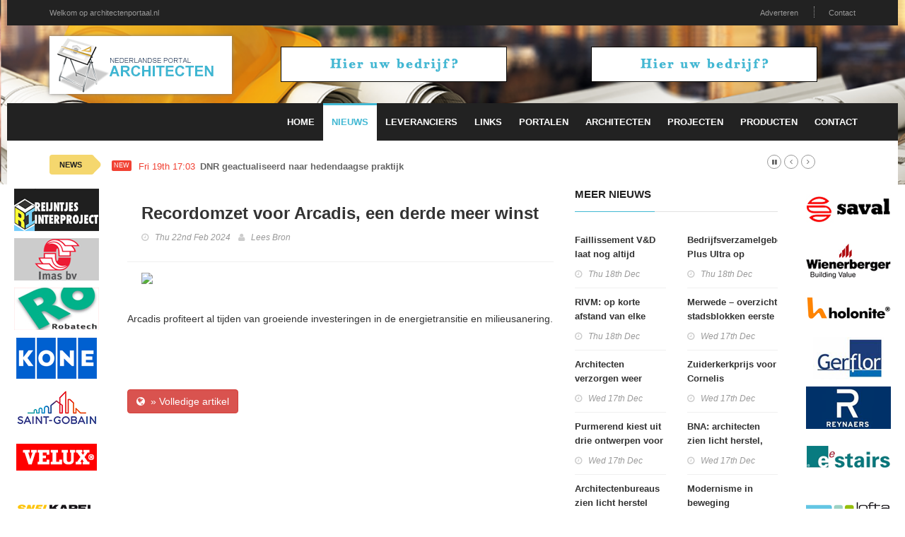

--- FILE ---
content_type: text/html; charset=utf-8
request_url: https://architectenportaal.nl/nieuwsr/206977/Recordomzet-voor-Arcadis-een-derde-meer-winst
body_size: 6052
content:
<!doctype html>
<html lang="nl" class="no-js">
<head>
    <!-- Primary Meta Tags -->
    <title>Architecten Portaal - Het Online Portal voor Architecten</title>
    <meta charset="UTF-8">
    <meta name="title" content="Architecten Portaal - Het Online Portal voor Architecten">
    <meta name="description" content="Welkom op het BNA Architectenportaal voor o.a de BNA architecten, de site voor Architecten, BNA leden, aannemers, stedenbouwkundige, installateurs, bouwkundige adviseurs, projectontwikkelaars, gemeentes, overheden en woningcorporaties, de site welke met de praktijk is ontwikkeld.">
    <meta name="keywords" content="">
    <!-- Open Graph / Facebook -->
    <meta property="og:type" content="website">
    <meta property="og:url" content="https://architectenportaal.nl/nieuwsr/206977/Recordomzet-voor-Arcadis-een-derde-meer-winst">
    <meta property="og:title" content="Architecten Portaal - Het Online Portal voor Architecten">
    <meta property="og:description" content="Welkom op het BNA Architectenportaal voor o.a de BNA architecten, de site voor Architecten, BNA leden, aannemers, stedenbouwkundige, installateurs, bouwkundige adviseurs, projectontwikkelaars, gemeentes, overheden en woningcorporaties, de site welke met de praktijk is ontwikkeld.">
    <meta property="og:image" content="">    <!-- Twitter -->
    <meta property="twitter:card" content="summary_large_image">
    <meta property="twitter:url" content="https://architectenportaal.nl/nieuwsr/206977/Recordomzet-voor-Arcadis-een-derde-meer-winst">
    <meta property="twitter:title" content="Architecten Portaal - Het Online Portal voor Architecten">
    <meta property="twitter:description" content="Welkom op het BNA Architectenportaal voor o.a de BNA architecten, de site voor Architecten, BNA leden, aannemers, stedenbouwkundige, installateurs, bouwkundige adviseurs, projectontwikkelaars, gemeentes, overheden en woningcorporaties, de site welke met de praktijk is ontwikkeld.">
    <meta property="twitter:image" content="">    <meta name="robots" content="all">
    <meta http-equiv="X-UA-Compatible" content="IE=edge">
    <meta name="viewport" content="width=device-width, initial-scale=1, maximum-scale=3">
    <link rel="canonical" href="https://architectenportaal.nl/nieuwsr/206977/Recordomzet-voor-Arcadis-een-derde-meer-winst">

    <link href='http://fonts.googleapis.com/css?family=Lato:300,400,700,900,400italic' rel='stylesheet' type='text/css'>
    <link href="//maxcdn.bootstrapcdn.com/font-awesome/4.2.0/css/font-awesome.min.css" rel="stylesheet">

    <link rel="stylesheet" type="text/css" href="https://bc.zcdn.nl/themes/w2/css/bundle.min.css" media="screen">
    <link rel="stylesheet" type="text/css" href="https://bc.zcdn.nl/themes/w2/css/style.blue.css" media="screen">
    <link rel="stylesheet" type="text/css" href="https://bc.zcdn.nl/themes/w2/css/custom.css">

			</head>
<body style="background-image:url('https://bc.zcdn.nl/img/headers/header-archi.png') !important;">
<div id="container">
    <header class="clearfix">
        <nav class="navbar navbar-default navbar-static-top" role="navigation">
            <div class="top-line">
                <div class="container">
                    <div class="row">
                        <div class="col-md-9">
                            <ul class="top-line-list">
                                <li><a href="#">Welkom op architectenportaal.nl</a></li>
                            </ul>
                        </div>
                        <div class="col-md-3 text-right">
                            <ul class="top-line-list">
								                                <li><a href="/contact#adverteren">Adverteren</a></li>
                                <li><a href="/contact">Contact</a></li>
								                            </ul>
                        </div>
                    </div>
                </div>
            </div>
            <div class="list-line-posts">
                <div class="container">

                    <div class="row">
                        <div class="col-md-3">
                            <a href="/"><img alt="Architecten Portaal - Het Online Portal voor Architecten" src="https://bc.zcdn.nl/img/logo_architecten.png" class="mainLogo"></a>
                        </div>
                        <div class="col-md-9">
                            <div class="owl-wrapper">
                                <div class="owl-carousel" data-num="2">
									                                        <div class="item list-post">
											<a href="/contact"><img src="https://bc.zcdn.nl/img/top_default_blue.png"></a>                                        </div>
										                                        <div class="item list-post">
											<a href="/contact"><img src="https://bc.zcdn.nl/img/top_default_blue.png"></a>                                        </div>
										                                </div>
                            </div>
                        </div>
                    </div>


                </div>
            </div>
            <div class="nav-list-container">
                <div class="container">
                    <div class="navbar-header">
                        <button type="button" class="navbar-toggle collapsed" data-toggle="collapse" data-target="#bs-example-navbar-collapse-1">
                            <span class="sr-only">Toggle navigation</span>
                            <span class="icon-bar"></span>
                            <span class="icon-bar"></span>
                            <span class="icon-bar"></span>
                        </button>
                        <a href="/" class="navbar-brand visible-xs"><img alt="Architecten Portaal - Het Online Portal voor Architecten" src="https://bc.zcdn.nl/img/logo_architecten.png" class="mainLogo"></a>
                    </div>
                    <div class="collapse navbar-collapse" id="bs-example-navbar-collapse-1">

                        <ul class="nav navbar-nav navbar-right">
                            <li><a class="first " href="/">Home</a></li>
                            <li><a class="first active" href="/nieuwsr">Nieuws</a></li>
                            <li><a class=" " href="/leveranciers">Leveranciers</a></li>
							<li><a class="" href="/links">Links</a></li><li><a class="" href="/portalen">Portalen</a></li><li><a class="" href="/architecten">Architecten</a></li><li><a class="" href="/projecten">Projecten</a></li><li><a class="" href="/producten">Producten</a></li>                            <li><a class="" href="/contact">Contact</a></li>
                        </ul>
                    </div>
                    <div class="visible-xs text-center">
						<a href="/contact"><img src="https://bc.zcdn.nl/img/top_default_blue.png"></a>                    </div>
                </div>
            </div>
        </nav>
    </header>
    <section class="heading-news2">
        <div class="container">
            <div class="ticker-news-box">
                <span class="breaking-news">NEWS</span>
                <span class="new-news">New</span>
                <ul id="js-news">
					<li class="news-item"><span class="time-news">Fri 19th 17:03</span> <a href="/nieuwsr/229975/DNR-geactualiseerd-naar-hedendaagse-praktijk">DNR geactualiseerd naar hedendaagse praktijk</a></li><li class="news-item"><span class="time-news">Fri 19th 16:15</span> <a href="/nieuwsr/229971/Den-Haag-ziet-ruimte-voor-meer-woningen-in-gebied-Laakhavens-Hollands-Spoor">Den Haag ziet ruimte voor meer woningen in gebied Laakhavens-Hollands Spoor</a></li><li class="news-item"><span class="time-news">Fri 19th 15:00</span> <a href="/nieuwsr/229967/Merwede--overzicht-landschapsontwerpen-eerste-fase">Merwede – overzicht landschapsontwerpen eerste fase</a></li><li class="news-item"><span class="time-news">Fri 19th 14:17</span> <a href="/nieuwsr/229968/Inschrijving-voor-tiende-editie-Architectuurprijs-Nijmegen-geopend">Inschrijving voor tiende editie Architectuurprijs Nijmegen geopend</a></li><li class="news-item"><span class="time-news">Fri 19th 13:17</span> <a href="/nieuwsr/229962/Gevarieerd-kantoorlandschap-voor-Unilever-in-AIR-Offices-Rotterdam">Gevarieerd kantoorlandschap voor Unilever in AIR Offices Rotterdam</a></li><li class="news-item"><span class="time-news">Fri 19th 11:52</span> <a href="/nieuwsr/229960/Negenhonderd-woningen-op-historisch-zorglandgoed-in-Vught">Negenhonderd woningen op historisch zorglandgoed in Vught</a></li><li class="news-item"><span class="time-news">Fri 19th 10:13</span> <a href="/nieuwsr/229955/Tweede-Kamer-schuift-aanpassing-huurwet-door-naar-nieuw-kabinet">Tweede Kamer schuift aanpassing huurwet door naar nieuw kabinet</a></li><li class="news-item"><span class="time-news">Thu 18th 22:55</span> <a href="/nieuwsr/229949/De-X-mas-film-de-Archined-aftiteling-en-de-teaser-voor-2026">De X-mas film, de Archined aftiteling en de teaser voor 2026</a></li><li class="news-item"><span class="time-news">Thu 18th 16:00</span> <a href="/nieuwsr/229937/KAAN-Architecten-breidt-bureauleiding-uit">KAAN Architecten breidt bureauleiding uit</a></li><li class="news-item"><span class="time-news">Thu 18th 14:55</span> <a href="/nieuwsr/229938/Caroline-Voet-publiceert-ontwerphandboek-over-Dom-Hans-van-der-Laan">Caroline Voet publiceert ontwerphandboek over Dom Hans van der Laan</a></li>                </ul>
            </div>
        </div>
    </section>
    <div class="pull-left side side-left" style="width:140px">
        <div class="content-one">
			<a href="http://raamfolies.nl/"><img src="https://bc.zcdn.nl/files/upload/1441798307reijntjes.png" alt="Reijntjes Interproject B.V." /></a><a href="http://imasbv.nl/ned/default.htm"><img src="https://bc.zcdn.nl/files/upload/1441798333imasbv.jpg" alt="IMAS BV" /></a><a href="http://www.robatech.com/nl-startpagina/"><img src="https://bc.zcdn.nl/files/upload/1441798405robatech.jpg" alt="Robatech" /></a><a href="http://www.kone.nl/"><img src="https://bc.zcdn.nl/files/upload/1441798434kone.gif" alt="KONE BV" /></a><a href="http://nl.saint-gobain-glass.com/"><img src="https://bc.zcdn.nl/files/upload/1753603006logo-sg-small.png" alt="Saint Gobain Glass" /></a><a href="http://www.velux.nl/"><img src="https://bc.zcdn.nl/files/upload/1441798503velux.gif" alt="Velux" /></a><a href="http://www.snelkapel.nl/"><img src="https://bc.zcdn.nl/files/upload/1441798547snelkapel.png" alt="Snel Kapel" /></a><a href="https://www.ruiterdakkapellen.nl/"><img src="https://bc.zcdn.nl/files/upload/1441798585ruiter.png" alt="Ruiter Dakkapellen" /></a><a href="http://www.rudolfabspoel.nl/"><img src="https://bc.zcdn.nl/files/upload/1441798610ra.png" alt="Rudolf Abspoel" /></a>        </div>
        <div class="content-two hidden">
			<a href="http://www.saval.nl/"><img src="https://bc.zcdn.nl/files/upload/1445352934saval.jpg" alt="Saval BV" /></a><a href="http://www.wienerberger.nl/"><img src="https://bc.zcdn.nl/files/upload/1441798686wienerberger.gif" alt="Wienerberger" /></a><a href="http://www.holonite.nl/"><img src="https://bc.zcdn.nl/files/upload/1441798724holonite.gif" alt="Holonite" /></a><a href="http://www.gerflor.nl/"><img src="https://bc.zcdn.nl/files/upload/1441798751gerflor.gif" alt="Gerflor" /></a><a href="http://www.reynaers.nl/nl-NL/home"><img src="https://bc.zcdn.nl/files/upload/1441798823reynaers.gif" alt="Reynaers" /></a><a href="http://www.eestairs.nl/nl/"><img src="https://bc.zcdn.nl/files/upload/1441798855estairs.gif" alt="eestairs" /></a><a href="https://loftadakkapel.nl/"><img src="https://bc.zcdn.nl/files/upload/1441798893lofta.png" alt="Lofta" /></a><a href="http://www.starckkapel.nl/"><img src="https://bc.zcdn.nl/files/upload/1441798960starckkapel.png" alt="Starckkapel" /></a>        </div>
        <div class="clearfix"></div>
    </div>
    <div class="pull-right side side-right" style="width:140px">
        <div class="content-one">
			<a href="http://www.saval.nl/"><img src="https://bc.zcdn.nl/files/upload/1445352934saval.jpg" alt="Saval BV" /></a><a href="http://www.wienerberger.nl/"><img src="https://bc.zcdn.nl/files/upload/1441798686wienerberger.gif" alt="Wienerberger" /></a><a href="http://www.holonite.nl/"><img src="https://bc.zcdn.nl/files/upload/1441798724holonite.gif" alt="Holonite" /></a><a href="http://www.gerflor.nl/"><img src="https://bc.zcdn.nl/files/upload/1441798751gerflor.gif" alt="Gerflor" /></a><a href="http://www.reynaers.nl/nl-NL/home"><img src="https://bc.zcdn.nl/files/upload/1441798823reynaers.gif" alt="Reynaers" /></a><a href="http://www.eestairs.nl/nl/"><img src="https://bc.zcdn.nl/files/upload/1441798855estairs.gif" alt="eestairs" /></a><a href="https://loftadakkapel.nl/"><img src="https://bc.zcdn.nl/files/upload/1441798893lofta.png" alt="Lofta" /></a><a href="http://www.starckkapel.nl/"><img src="https://bc.zcdn.nl/files/upload/1441798960starckkapel.png" alt="Starckkapel" /></a>        </div>
        <div class="content-two">
        </div>
        <div class="clearfix"></div>
    </div>
    <div style="margin-left:140px;margin-right:140px; background:#FFF;" id="mainArea">
        <div class="row" style="margin:0;">
            <div class="col-xs-12">
				<div class="col-md-8">
				<div class="block-content">
				<div class="single-post-box">

					<div class="title-post">
						<h1>Recordomzet voor Arcadis, een derde meer winst</h1>
						<ul class="post-tags">
							<li><i class="fa fa-clock-o"></i>Thu 22nd Feb 2024</li>
							<li><i class="fa fa-user"></i><a href="https://architectenweb.nl/nieuws/artikel.aspx?id=57608" target="_blank">Lees Bron</a></li>
						</ul>
					</div>

					<div class="post-content">
						<p><img id="RSS_Items_Record_Thumb_0" border="0" src="https://architectenweb.nl/media/illustrations/2024/02/431c969e-7b72-4a7e-a891-63a03290a3d4_200.jpg" style="max-width:250px" /></p><br />Arcadis profiteert al tijden van groeiende investeringen in de energietransitie en milieusanering.<br /><br /><br />					</div><br>
					<br>
					<a href="https://architectenweb.nl/nieuws/artikel.aspx?id=57608" class="btn btn-danger btn-flat" target="_blank"><i class="fa fa-globe"></i>&nbsp;&nbsp;&raquo; Volledige artikel</a>

				</div>
			</div>
			</div>
<div class="col-md-4">
	<div class="title-section"><h1><span>meer nieuws</span></h1></div>
	<div class="content">
		<div class="row">

						<div class="col-md-6">
				<ul class="list-posts">
					<li><div class="post-content" style="margin:0;"><h2><a href="/nieuwsr/229932/Faillissement-VD-laat-nog-altijd-sporen-na-in-winkelgebieden">Faillissement V&D laat nog altijd sporen na in winkelgebieden</a></h2><ul class="post-tags"><li><i class="fa fa-clock-o"></i>Thu 18th Dec</li></ul></div></li><li><div class="post-content" style="margin:0;"><h2><a href="/nieuwsr/229920/RIVM:-op-korte-afstand-van-elke-woning-speelplek-en-groen">RIVM: op korte afstand van elke woning speelplek en groen</a></h2><ul class="post-tags"><li><i class="fa fa-clock-o"></i>Thu 18th Dec</li></ul></div></li><li><div class="post-content" style="margin:0;"><h2><a href="/nieuwsr/229903/Architecten-verzorgen-weer-masterclasses-in-Haarlem">Architecten verzorgen weer masterclasses in Haarlem</a></h2><ul class="post-tags"><li><i class="fa fa-clock-o"></i>Wed 17th Dec</li></ul></div></li><li><div class="post-content" style="margin:0;"><h2><a href="/nieuwsr/229904/Purmerend-kiest-uit-drie-ontwerpen-voor-Schapenmarkt">Purmerend kiest uit drie ontwerpen voor Schapenmarkt</a></h2><ul class="post-tags"><li><i class="fa fa-clock-o"></i>Wed 17th Dec</li></ul></div></li><li><div class="post-content" style="margin:0;"><h2><a href="/nieuwsr/229905/Architectenbureaus-zien-licht-herstel">Architectenbureaus zien licht herstel</a></h2><ul class="post-tags"><li><i class="fa fa-clock-o"></i>Wed 17th Dec</li></ul></div></li><li><div class="post-content" style="margin:0;"><h2><a href="/nieuwsr/229890/Groningen-kiest-plan-Harthof-voor-herontwikkeling-parkeergarage-Haddingestraat">Groningen kiest plan Harthof voor herontwikkeling parkeergarage Haddingestraat</a></h2><ul class="post-tags"><li><i class="fa fa-clock-o"></i>Wed 17th Dec</li></ul></div></li><li><div class="post-content" style="margin:0;"><h2><a href="/nieuwsr/229879/Amsterdamse-Prijzen-naar-woongebouw-Cornelis-en-renovatie-De-Nederlandsche-Bank">Amsterdamse Prijzen naar woongebouw Cornelis en renovatie De Nederlandsche Bank</a></h2><ul class="post-tags"><li><i class="fa fa-clock-o"></i>Wed 17th Dec</li></ul></div></li><li><div class="post-content" style="margin:0;"><h2><a href="/nieuwsr/229848/Powerhouse-Company-en-SO-IL-delen-ontwerp-voor-toren-naast-Whitney-Museum">Powerhouse Company en SO-IL delen ontwerp voor toren naast Whitney Museum</a></h2><ul class="post-tags"><li><i class="fa fa-clock-o"></i>Tue 16th Dec</li></ul></div></li><li><div class="post-content" style="margin:0;"><h2><a href="/nieuwsr/229891/Ontwerp-een-sociaal-ritueel-voor-een-gebouw">Ontwerp een sociaal ritueel voor een gebouw</a></h2><ul class="post-tags"><li><i class="fa fa-clock-o"></i>Tue 16th Dec</li></ul></div></li><li><div class="post-content" style="margin:0;"><h2><a href="/nieuwsr/229841/Badkamer-als-belevingsruimte:-hoe-materiaalkeuze-en-indeling-het-verschil-maken">Badkamer als belevingsruimte: hoe materiaalkeuze en indeling het verschil maken</a></h2><ul class="post-tags"><li><i class="fa fa-clock-o"></i>Tue 16th Dec</li></ul></div></li><li><div class="post-content" style="margin:0;"><h2><a href="/nieuwsr/229835/Nederland-telt-voor-het-eerst-meer-ouderen-dan-jongeren">Nederland telt voor het eerst meer ouderen dan jongeren</a></h2><ul class="post-tags"><li><i class="fa fa-clock-o"></i>Tue 16th Dec</li></ul></div></li><li><div class="post-content" style="margin:0;"><h2><a href="/nieuwsr/229815/MoederscheimMoonen-ontwerpt-nieuwbouw-sport--en-cultuurcomplex-De-Niervaert-in-Klundert">MoederscheimMoonen ontwerpt nieuwbouw sport- en cultuurcomplex De Niervaert in Klundert</a></h2><ul class="post-tags"><li><i class="fa fa-clock-o"></i>Mon 15th Dec</li></ul></div></li><li><div class="post-content" style="margin:0;"><h2><a href="/nieuwsr/229807/Open-Call-voor-Folly-Art-Norg-2026">Open Call voor Folly Art Norg 2026</a></h2><ul class="post-tags"><li><i class="fa fa-clock-o"></i>Mon 15th Dec</li></ul></div></li><li><div class="post-content" style="margin:0;"><h2><a href="/nieuwsr/229803/Inschrijving-voor-Gouden-Piramide-2026-geopend">Inschrijving voor Gouden Piramide 2026 geopend</a></h2><ul class="post-tags"><li><i class="fa fa-clock-o"></i>Mon 15th Dec</li></ul></div></li><li><div class="post-content" style="margin:0;"><h2><a href="/nieuwsr/229898/ITC-Enschede-wint-Abe-Bonnema-Prijs-2025">ITC Enschede wint Abe Bonnema Prijs 2025</a></h2><ul class="post-tags"><li><i class="fa fa-clock-o"></i>Sun 14th Dec</li></ul></div></li><li><div class="post-content" style="margin:0;"><h2><a href="/nieuwsr/229785/Faculteit-ITC-Universiteit-Twente-onderscheiden-met-Abe-Bonnema-Architectuurprijs-2025">Faculteit ITC Universiteit Twente onderscheiden met Abe Bonnema Architectuurprijs 2025</a></h2><ul class="post-tags"><li><i class="fa fa-clock-o"></i>Fri 12th Dec</li></ul></div></li><li><div class="post-content" style="margin:0;"><h2><a href="/nieuwsr/229730/MVRDV-werkt-aan-renovatie-boeddhistisch-klooster-in-Franse-Dordogne">MVRDV werkt aan renovatie boeddhistisch klooster in Franse Dordogne</a></h2><ul class="post-tags"><li><i class="fa fa-clock-o"></i>Fri 12th Dec</li></ul></div></li><li><div class="post-content" style="margin:0;"><h2><a href="/nieuwsr/229729/Studio-for-New-Realities-ontwerpt-twee-woongebouwen-in-District-U">Studio for New Realities ontwerpt twee woongebouwen in District U</a></h2><ul class="post-tags"><li><i class="fa fa-clock-o"></i>Fri 12th Dec</li></ul></div></li><li><div class="post-content" style="margin:0;"><h2><a href="/nieuwsr/229720/Transformatie-200-jaar-oud-fabrieksterrein">Transformatie 200 jaar oud fabrieksterrein</a></h2><ul class="post-tags"><li><i class="fa fa-clock-o"></i>Thu 11th Dec</li></ul></div></li><li><div class="post-content" style="margin:0;"><h2><a href="/nieuwsr/229705/Nieuwe-gebouwen-zorgen-voor-1.100-woningen-in-Pompenburg-Rotterdam">Nieuwe gebouwen zorgen voor 1.100 woningen in Pompenburg Rotterdam</a></h2><ul class="post-tags"><li><i class="fa fa-clock-o"></i>Thu 11th Dec</li></ul></div></li>				</ul>
			</div>
			<div class="col-md-6">
				<ul class="list-posts">
					<li><div class="post-content" style="margin:0;"><h2><a href="/nieuwsr/229928/Bedrijfsverzamelgebouw-Plus-Ultra-op-universiteitscampus-Wageningen-klaar">Bedrijfsverzamelgebouw Plus Ultra op universiteitscampus Wageningen klaar</a></h2><ul class="post-tags"><li><i class="fa fa-clock-o"></i>Thu 18th Dec</li></ul></div></li><li><div class="post-content" style="margin:0;"><h2><a href="/nieuwsr/229902/Merwede--overzicht-stadsblokken-eerste-fase">Merwede – overzicht stadsblokken eerste fase</a></h2><ul class="post-tags"><li><i class="fa fa-clock-o"></i>Wed 17th Dec</li></ul></div></li><li><div class="post-content" style="margin:0;"><h2><a href="/nieuwsr/229908/Zuiderkerkprijs-voor-Cornelis">Zuiderkerkprijs voor Cornelis</a></h2><ul class="post-tags"><li><i class="fa fa-clock-o"></i>Wed 17th Dec</li></ul></div></li><li><div class="post-content" style="margin:0;"><h2><a href="/nieuwsr/229897/BNA:-architecten-zien-licht-herstel-maar-ook-rem-op-productie">BNA: architecten zien licht herstel, maar ook rem op productie</a></h2><ul class="post-tags"><li><i class="fa fa-clock-o"></i>Wed 17th Dec</li></ul></div></li><li><div class="post-content" style="margin:0;"><h2><a href="/nieuwsr/229906/Modernisme-in-beweging">Modernisme in beweging</a></h2><ul class="post-tags"><li><i class="fa fa-clock-o"></i>Wed 17th Dec</li></ul></div></li><li><div class="post-content" style="margin:0;"><h2><a href="/nieuwsr/229884/Voormalige-jeugdgevangenis-in-Amsterdam-getransformeerd-en-uitgebreid-tot-woongebouw">Voormalige jeugdgevangenis in Amsterdam getransformeerd en uitgebreid tot woongebouw</a></h2><ul class="post-tags"><li><i class="fa fa-clock-o"></i>Wed 17th Dec</li></ul></div></li><li><div class="post-content" style="margin:0;"><h2><a href="/nieuwsr/229876/Energiedoel-voor-2030-wordt-behaald-maar-ambitie-buiten-bereik">Energiedoel voor 2030 wordt behaald, maar ambitie buiten bereik</a></h2><ul class="post-tags"><li><i class="fa fa-clock-o"></i>Wed 17th Dec</li></ul></div></li><li><div class="post-content" style="margin:0;"><h2><a href="/nieuwsr/229840/Renovatie-Helderse-vuurtoren-Lange-Jaap-blijkt-mogelijk">Renovatie Helderse vuurtoren Lange Jaap blijkt mogelijk</a></h2><ul class="post-tags"><li><i class="fa fa-clock-o"></i>Tue 16th Dec</li></ul></div></li><li><div class="post-content" style="margin:0;"><h2><a href="/nieuwsr/229834/Realisatie-woningbouwproject-De-Bund-op-Katendrecht-van-start">Realisatie woningbouwproject De Bund op Katendrecht van start</a></h2><ul class="post-tags"><li><i class="fa fa-clock-o"></i>Tue 16th Dec</li></ul></div></li><li><div class="post-content" style="margin:0;"><h2><a href="/nieuwsr/229842/Kunststof-kozijnen:-nt-hout-maar-dan-anders">Kunststof kozijnen: nét hout, maar dan anders</a></h2><ul class="post-tags"><li><i class="fa fa-clock-o"></i>Tue 16th Dec</li></ul></div></li><li><div class="post-content" style="margin:0;"><h2><a href="/nieuwsr/229832/In-het-noodpakket-hoort-een-Defensiebouwmeester">In het noodpakket hoort een Defensiebouwmeester</a></h2><ul class="post-tags"><li><i class="fa fa-clock-o"></i>Tue 16th Dec</li></ul></div></li><li><div class="post-content" style="margin:0;"><h2><a href="/nieuwsr/229806/KNVB-praat-verder-met-Almere-en-Zeist-over-nieuw-complex">KNVB praat verder met Almere en Zeist over nieuw complex</a></h2><ul class="post-tags"><li><i class="fa fa-clock-o"></i>Mon 15th Dec</li></ul></div></li><li><div class="post-content" style="margin:0;"><h2><a href="/nieuwsr/229804/Datacenters-gebruiken-evenveel-stroom-als-twee-miljoen-woningen">Datacenters gebruiken evenveel stroom als twee miljoen woningen</a></h2><ul class="post-tags"><li><i class="fa fa-clock-o"></i>Mon 15th Dec</li></ul></div></li><li><div class="post-content" style="margin:0;"><h2><a href="/nieuwsr/229798/Een-vierkante-meter-onbestemde-ruimte">Een vierkante meter onbestemde ruimte</a></h2><ul class="post-tags"><li><i class="fa fa-clock-o"></i>Mon 15th Dec</li></ul></div></li><li><div class="post-content" style="margin:0;"><h2><a href="/nieuwsr/229790/Houten-paviljoen-met-uitkijkpunt">Houten paviljoen met uitkijkpunt</a></h2><ul class="post-tags"><li><i class="fa fa-clock-o"></i>Fri 12th Dec</li></ul></div></li><li><div class="post-content" style="margin:0;"><h2><a href="/nieuwsr/229733/RIVM:-verbeterde-luchtkwaliteit-leidde-tot-afname-sterfte">RIVM: verbeterde luchtkwaliteit leidde tot afname sterfte</a></h2><ul class="post-tags"><li><i class="fa fa-clock-o"></i>Fri 12th Dec</li></ul></div></li><li><div class="post-content" style="margin:0;"><h2><a href="/nieuwsr/229731/Zuid-Holland:-met-dubbel-agrarisch-ruimtegebruik-stroom-voor-700.000-huizen">Zuid-Holland: met dubbel agrarisch ruimtegebruik stroom voor 700.000 huizen</a></h2><ul class="post-tags"><li><i class="fa fa-clock-o"></i>Fri 12th Dec</li></ul></div></li><li><div class="post-content" style="margin:0;"><h2><a href="/nieuwsr/229724/Wanden-uit-leemsteen-verbinden-woning-met-Limburg-landschap">Wanden uit leemsteen verbinden woning met Limburg landschap</a></h2><ul class="post-tags"><li><i class="fa fa-clock-o"></i>Fri 12th Dec</li></ul></div></li><li><div class="post-content" style="margin:0;"><h2><a href="/nieuwsr/229706/Miljarden-extra-nodig-voor-aanleg-landelijk-waterstofnetwerk">Miljarden extra nodig voor aanleg landelijk waterstofnetwerk</a></h2><ul class="post-tags"><li><i class="fa fa-clock-o"></i>Thu 11th Dec</li></ul></div></li><li><div class="post-content" style="margin:0;"><h2><a href="/nieuwsr/229700/Brussel-wil-snellere-vergunningen-voor-elektriciteitsprojecten">Brussel wil snellere vergunningen voor elektriciteitsprojecten</a></h2><ul class="post-tags"><li><i class="fa fa-clock-o"></i>Thu 11th Dec</li></ul></div></li>				</ul>
			</div>
		</div>
	</div>
</div>	            </div>
        </div>
    </div>
    <div class="clearfix"><br></div>
</div>

<footer>
    <div class="container">
        <div class="footer-last-line">
            <div class="row">
                <div class="col-xs-3">
                    <p></p>
                </div>
                <div class="col-xs-9">
                    <nav class="footer-nav">
                        <ul>
                            <li><span>Onderdeel van:</span> <a href="http://www.brancheconnect.nl/">BrancheConnect</a> &amp; <a href="http://www.demeernmultimedia.nl/">De Meern Multimedia</a></li>
                            <li><span>Code &amp; Hosted by:</span> <a href="https://vdvo.nl">VDVO</a></li>
                            <li><a href="/contact">Contact</a></li>
                        </ul>
                    </nav>
                </div>
            </div>
        </div>
    </div>
</footer>

<script type="text/javascript" src="https://bc.zcdn.nl/themes/w2/js/bundle.min.js"></script>
<script type="text/javascript" src="https://bc.zcdn.nl/themes/w2/js/script.js"></script>
<script type="text/javascript" src="https://bc.zcdn.nl/themes/w2/js/site.js"></script>
<script type="text/javascript">
    function checkPageWdith() {
        if ($(document).innerWidth() < 600) {

            $("#mainArea").css('margin-left', '70px');
            $("#mainArea").css('margin-right', '0px');

            $(".side-left").css('width', '70px');
            $(".side-right").addClass('hidden');

            $(".side-left .content-two").removeClass('hidden');

        } else {
            $("#mainArea").css('margin-left', '140px');
            $("#mainArea").css('margin-right', '140px');

            $(".side").css('width', '140px');
            $(".side").removeClass('hidden');

            $(".side-left .content-two").addClass('hidden');
        }
    }

    $(window).resize(function () {
        checkPageWdith();
    });
    $(document).ready(function () {
        checkPageWdith();
    });
</script>
</body>
</html>